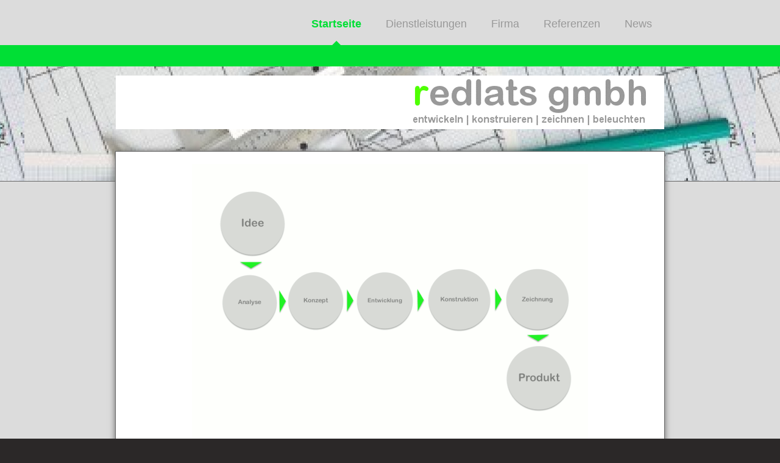

--- FILE ---
content_type: text/html; charset=UTF-8
request_url: https://www.redlats.ch/
body_size: 5791
content:
<!DOCTYPE html>
<html lang="de-DE"><head>
    <meta charset="utf-8"/>
    <link rel="dns-prefetch preconnect" href="https://u.jimcdn.com/" crossorigin="anonymous"/>
<link rel="dns-prefetch preconnect" href="https://assets.jimstatic.com/" crossorigin="anonymous"/>
<link rel="dns-prefetch preconnect" href="https://image.jimcdn.com" crossorigin="anonymous"/>
<meta http-equiv="X-UA-Compatible" content="IE=edge"/>
<meta name="description" content=""/>
<meta name="robots" content="index, follow, archive"/>
<meta property="st:section" content=""/>
<meta name="generator" content="Jimdo Creator"/>
<meta name="twitter:title" content="Startseite"/>
<meta name="twitter:description" content="-"/>
<meta name="twitter:card" content="summary_large_image"/>
<meta property="og:url" content="http://www.redlats.ch/"/>
<meta property="og:title" content="Startseite"/>
<meta property="og:description" content=""/>
<meta property="og:type" content="website"/>
<meta property="og:locale" content="de_DE"/>
<meta property="og:site_name" content="redlats gmbh -- entwickeln | konstruieren | zeichnen | beleuchten"/><title>Startseite - redlats gmbh -- entwickeln | konstruieren | zeichnen | beleuchten</title>
<link rel="shortcut icon" href="https://u.jimcdn.com/cms/o/s9ad3c77be418b018/img/favicon.ico?t=1375253249"/>
    
<link rel="canonical" href="https://www.redlats.ch/"/>

        <script src="https://assets.jimstatic.com/ckies.js.7aeecda51e36f76cf70c.js"></script>

        <script src="https://assets.jimstatic.com/cookieControl.js.c1cea533ba5da95c3d32.js"></script>
    <script>window.CookieControlSet.setToOff();</script>

    <style>html,body{margin:0}.hidden{display:none}.n{padding:5px}#emotion-header{position:relative}#emotion-header-logo,#emotion-header-title{position:absolute}</style>

        <link href="https://u.jimcdn.com/cms/o/s9ad3c77be418b018/layout/l8866b201928eb942/css/main.css?t=1762176974" rel="stylesheet" type="text/css" id="jimdo_main_css"/>
    <link href="https://u.jimcdn.com/cms/o/s9ad3c77be418b018/layout/l8866b201928eb942/css/layout.css?t=1481798905" rel="stylesheet" type="text/css" id="jimdo_layout_css"/>
    <link href="https://u.jimcdn.com/cms/o/s9ad3c77be418b018/layout/l8866b201928eb942/css/font.css?t=1762176974" rel="stylesheet" type="text/css" id="jimdo_font_css"/>
<script>     /* <![CDATA[ */     /*!  loadCss [c]2014 @scottjehl, Filament Group, Inc.  Licensed MIT */     window.loadCSS = window.loadCss = function(e,n,t){var r,l=window.document,a=l.createElement("link");if(n)r=n;else{var i=(l.body||l.getElementsByTagName("head")[0]).childNodes;r=i[i.length-1]}var o=l.styleSheets;a.rel="stylesheet",a.href=e,a.media="only x",r.parentNode.insertBefore(a,n?r:r.nextSibling);var d=function(e){for(var n=a.href,t=o.length;t--;)if(o[t].href===n)return e.call(a);setTimeout(function(){d(e)})};return a.onloadcssdefined=d,d(function(){a.media=t||"all"}),a};     window.onloadCSS = function(n,o){n.onload=function(){n.onload=null,o&&o.call(n)},"isApplicationInstalled"in navigator&&"onloadcssdefined"in n&&n.onloadcssdefined(o)}     /* ]]> */ </script>     <script>
// <![CDATA[
onloadCSS(loadCss('https://assets.jimstatic.com/web_oldtemplate.css.ffc89c46bf32b8d63788cecb309031d3.css') , function() {
    this.id = 'jimdo_web_css';
});
// ]]>
</script>
<link href="https://assets.jimstatic.com/web_oldtemplate.css.ffc89c46bf32b8d63788cecb309031d3.css" rel="preload" as="style"/>
<noscript>
<link href="https://assets.jimstatic.com/web_oldtemplate.css.ffc89c46bf32b8d63788cecb309031d3.css" rel="stylesheet"/>
</noscript>    <link href="https://assets.jimstatic.com/ownbgr.css.5500693586a48a3671dd582d70e33635.css" rel="stylesheet" type="text/css" media="all"/>

    <script>
    //<![CDATA[
        var jimdoData = {"isTestserver":false,"isLcJimdoCom":false,"isJimdoHelpCenter":false,"isProtectedPage":false,"cstok":"","cacheJsKey":"b6c7eca43581d68702477b5c12c27e1480803835","cacheCssKey":"b6c7eca43581d68702477b5c12c27e1480803835","cdnUrl":"https:\/\/assets.jimstatic.com\/","minUrl":"https:\/\/assets.jimstatic.com\/app\/cdn\/min\/file\/","authUrl":"https:\/\/a.jimdo.com\/","webPath":"https:\/\/www.redlats.ch\/","appUrl":"https:\/\/a.jimdo.com\/","cmsLanguage":"de_DE","isFreePackage":false,"mobile":false,"isDevkitTemplateUsed":false,"isTemplateResponsive":false,"websiteId":"s9ad3c77be418b018","pageId":1699023693,"packageId":2,"shop":{"deliveryTimeTexts":{"1":"1 - 3 Tage Lieferzeit","2":"3 - 5 Tage Lieferzeit","3":"5 - 8 Tage Lieferzeit"},"checkoutButtonText":"Zur Kasse","isReady":false,"currencyFormat":{"pattern":"\u00a4 #,##0.00;\u00a4-#,##0.00","convertedPattern":"$ #,##0.00","symbols":{"GROUPING_SEPARATOR":" ","DECIMAL_SEPARATOR":".","CURRENCY_SYMBOL":"CHF"}},"currencyLocale":"de_CH"},"tr":{"gmap":{"searchNotFound":"Die angegebene Adresse konnte nicht gefunden werden.","routeNotFound":"Die Anfahrtsroute konnte nicht berechnet werden. M\u00f6gliche Gr\u00fcnde: Die Startadresse ist zu ungenau oder zu weit von der Zieladresse entfernt."},"shop":{"checkoutSubmit":{"next":"N\u00e4chster Schritt","wait":"Bitte warten"},"paypalError":"Da ist leider etwas schiefgelaufen. Bitte versuche es erneut!","cartBar":"Zum Warenkorb","maintenance":"Dieser Shop ist vor\u00fcbergehend leider nicht erreichbar. Bitte probieren Sie es sp\u00e4ter noch einmal.","addToCartOverlay":{"productInsertedText":"Der Artikel wurde dem Warenkorb hinzugef\u00fcgt.","continueShoppingText":"Weiter einkaufen","reloadPageText":"neu laden"},"notReadyText":"Dieser Shop ist noch nicht vollst\u00e4ndig eingerichtet.","numLeftText":"Mehr als {:num} Exemplare dieses Artikels sind z.Z. leider nicht verf\u00fcgbar.","oneLeftText":"Es ist leider nur noch ein Exemplar dieses Artikels verf\u00fcgbar."},"common":{"timeout":"Es ist ein Fehler aufgetreten. Die von dir ausgew\u00e4hlte Aktion wurde abgebrochen. Bitte versuche es in ein paar Minuten erneut."},"form":{"badRequest":"Es ist ein Fehler aufgetreten: Die Eingaben konnten leider nicht \u00fcbermittelt werden. Bitte versuche es sp\u00e4ter noch einmal!"}},"jQuery":"jimdoGen002","isJimdoMobileApp":false,"bgConfig":null,"bgFullscreen":null,"responsiveBreakpointLandscape":767,"responsiveBreakpointPortrait":480,"copyableHeadlineLinks":false,"tocGeneration":false,"googlemapsConsoleKey":false,"loggingForAnalytics":false,"loggingForPredefinedPages":false,"isFacebookPixelIdEnabled":false,"userAccountId":"f6911264-6364-4675-b084-36459beaf849"};
    // ]]>
</script>

     <script> (function(window) { 'use strict'; var regBuff = window.__regModuleBuffer = []; var regModuleBuffer = function() { var args = [].slice.call(arguments); regBuff.push(args); }; if (!window.regModule) { window.regModule = regModuleBuffer; } })(window); </script>
    <script src="https://assets.jimstatic.com/web.js.7778446e79a0c13073d7.js" async="true"></script>
    <script src="https://assets.jimstatic.com/at.js.db285b71839286136d00.js"></script>
<meta name="google-site-verification" content="k8vuu8rQ-Q4XPEv0easvfb7SqiksmIcfcbXg91ci6Ng"/>
        
            
</head>

<body class="body cc-page cc-page-index cc-indexpage cc-pagemode-default cc-content-parent" id="page-1699023693">

<div id="cc-inner" class="cc-content-parent">
<div id="tp-header">
    <div class="wrapper clearover">
        <div class="tp-nav" id="nav1">
            <div data-container="navigation"><div class="j-nav-variant-standard"><ul id="mainNav1" class="mainNav1"><li id="cc-nav-view-1699023693"><a href="/" class="current level_1"><span>Startseite</span></a></li><li id="cc-nav-view-1722127393"><a href="/dienstleistungen-1/" class="level_1"><span>Dienstleistungen</span></a></li><li id="cc-nav-view-1719172393"><a href="/firma/" class="level_1"><span>Firma</span></a></li><li id="cc-nav-view-1719520493"><a href="/referenzen/" class="level_1"><span>Referenzen</span></a></li><li id="cc-nav-view-1709513593"><a href="/news/" class="level_1"><span>News</span></a></li></ul></div></div>
        </div>
    </div>
    <div id="header-bar" class="altcolor">
        <div class="wrapper clearover">
            <div class="tp-nav" id="nav2">
                <div data-container="navigation"><div class="j-nav-variant-standard"></div></div>
            </div>
        </div>
    </div>
</div>
<div id="visual" class="bg">
    <div class="wrapper">
        
<div id="emotion-header" data-action="emoHeader" style="background: transparent;width: 900px; height: 88px;">
            <a href="https://www.redlats.ch/" style="border: 0; text-decoration: none; cursor: pointer;">
    
    <img src="https://u.jimcdn.com/cms/o/s9ad3c77be418b018/emotion/crop/header.gif?t=1419512630" id="emotion-header-img" alt=""/>



    


    <strong id="emotion-header-title" style="             left: 0%;             top: 5%;             font:  normal 10px/120% Arial, Helvetica, sans-serif;             color: #999999;                             display: none;                         "></strong>
            </a>
        </div>


    </div>
</div>
<div id="content-wrapper" class="cc-content-parent">
    <div id="content" class="wrapper cc-content-parent">
        <div class="tp-nav altcolor clearover" id="nav3">
            <div data-container="navigation"><div class="j-nav-variant-standard"></div></div>
        </div>
        <div id="content_area" data-container="content"><div id="content_start"></div>
        
        <div id="cc-matrix-2099630193"><div id="cc-m-8390740793" class="j-module n j-imageSubtitle "><figure class="cc-imagewrapper cc-m-image-align-3">
<a href="/dienstleistungen-1/"><img srcset="https://image.jimcdn.com/app/cms/image/transf/dimension=320x10000:format=gif/path/s9ad3c77be418b018/image/i5655db5e226d2b96/version/1378454421/image.gif 320w, https://image.jimcdn.com/app/cms/image/transf/dimension=640x10000:format=gif/path/s9ad3c77be418b018/image/i5655db5e226d2b96/version/1378454421/image.gif 640w, https://image.jimcdn.com/app/cms/image/transf/dimension=650x10000:format=gif/path/s9ad3c77be418b018/image/i5655db5e226d2b96/version/1378454421/image.gif 650w, https://image.jimcdn.com/app/cms/image/transf/dimension=960x10000:format=gif/path/s9ad3c77be418b018/image/i5655db5e226d2b96/version/1378454421/image.gif 960w, https://image.jimcdn.com/app/cms/image/transf/none/path/s9ad3c77be418b018/image/i5655db5e226d2b96/version/1378454421/image.gif 1169w" sizes="(min-width: 650px) 650px, 100vw" id="cc-m-imagesubtitle-image-8390740793" src="https://image.jimcdn.com/app/cms/image/transf/dimension=650x10000:format=gif/path/s9ad3c77be418b018/image/i5655db5e226d2b96/version/1378454421/image.gif" alt="" class="" data-src-width="1169" data-src-height="826" data-src="https://image.jimcdn.com/app/cms/image/transf/dimension=650x10000:format=gif/path/s9ad3c77be418b018/image/i5655db5e226d2b96/version/1378454421/image.gif" data-image-id="5812659493"/></a>    

</figure>

<div class="cc-clear"></div>
<script id="cc-m-reg-8390740793">// <![CDATA[

    window.regModule("module_imageSubtitle", {"data":{"imageExists":true,"hyperlink":"\/app\/s9ad3c77be418b018\/pc917ff01b1396611\/","hyperlink_target":"","hyperlinkAsString":"Dienstleistungen","pinterest":"0","id":8390740793,"widthEqualsContent":"0","resizeWidth":"650","resizeHeight":460},"id":8390740793});
// ]]>
</script></div></div>
        
        </div>
    </div>
</div>

<div id="tp-footer">
    <div id="footer-content" class="wrapper altcolor">
        <div data-container="sidebar"><div id="cc-matrix-2099630493"><div id="cc-m-8372680693" class="j-module n j-header "><h2 class="" id="cc-m-header-8372680693">Simplicity is the ultimate sophistication - Leonardo da Vinci</h2></div></div></div>
    </div>
    <div id="footer-links" class="wrapper altcolor">
        <div id="contentfooter" data-container="footer">

    
    <div class="leftrow">
        <a href="/about/">Impressum</a><br/>Copyright © redlast gmbh, All rights reserved    </div>

    <div class="rightrow">
            

<span class="loggedin">
    <a rel="nofollow" id="logout" target="_top" href="https://cms.e.jimdo.com/app/cms/logout.php">
        Abmelden    </a>
    |
    <a rel="nofollow" id="edit" target="_top" href="https://a.jimdo.com/app/auth/signin/jumpcms/?page=1699023693">Bearbeiten</a>
</span>
        </div>

    
</div>

    </div>
</div>
</div>
    <ul class="cc-FloatingButtonBarContainer cc-FloatingButtonBarContainer-right hidden">

                    <!-- scroll to top button -->
            <li class="cc-FloatingButtonBarContainer-button-scroll">
                <a href="javascript:void(0);" title="Nach oben scrollen">
                    <span>Nach oben scrollen</span>
                </a>
            </li>
            <script>// <![CDATA[

    window.regModule("common_scrolltotop", []);
// ]]>
</script>    </ul>
    <script type="text/javascript">
//<![CDATA[
var _gaq = [];

_gaq.push(['_gat._anonymizeIp']);

if (window.CookieControl.isCookieAllowed("ga")) {
    _gaq.push(['a._setAccount', 'UA-42831529-1'],
        ['a._trackPageview']
        );

    (function() {
        var ga = document.createElement('script');
        ga.type = 'text/javascript';
        ga.async = true;
        ga.src = 'https://www.google-analytics.com/ga.js';

        var s = document.getElementsByTagName('script')[0];
        s.parentNode.insertBefore(ga, s);
    })();
}
addAutomatedTracking('creator.website', track_anon);
//]]>
</script>
    


<script>// <![CDATA[

    window.regModule("common_awesomebackground", {"bgtype":0,"effect":2,"speed":2,"overlayStyle":0,"repeat":1,"videoMute":1,"videoHideContent":1,"images":["https:\/\/image.jimcdn.com\/app\/cms\/image\/transf\/none\/path\/s9ad3c77be418b018\/background\/i7cd9511ede04098e\/version\/1376309948\/image.jpg","https:\/\/image.jimcdn.com\/app\/cms\/image\/transf\/none\/path\/s9ad3c77be418b018\/background\/i22ecfd17953379c5\/version\/1376309986\/image.jpg","https:\/\/image.jimcdn.com\/app\/cms\/image\/transf\/none\/path\/s9ad3c77be418b018\/background\/ic399d3bdbdbf09e8\/version\/1376310010\/image.jpg"],"video":null,"constants":{"cms":{"LOGINBOX_ID":"loginbox"},"page":{"CC_INNER_ID":"cc-inner"},"floatingButtonBar":{"MUTE_BUTTON_CLASS":"cc-FloatingButtonBarContainer-button-mute","SHOW_FULL_VIDEO_CLASS":"cc-FloatingButtonBarContainer-button-full","ENABLED_BUTTON_CLASS":"cc-FloatingButtonBarContainer-button-enabled"},"bgVideo":{"BG_VIDEO_COOKIE_KEY":"ownbg.video.seekPos","BG_VIDEO_MUTE_COOKIE_KEY":"ownbg.video.mute","BG_VIDEO_CONTAINER_ID":"cc-jimdo-bgr-video","BG_VIDEO_PLAYER_ID":"cc-bgr-ytplayer"},"bgConfig":{"BG_OVERLAY_STYLE_NONE":0}},"i18n":{"mute":"Ton ausschalten","unmute":"Ton anschalten","hideContent":"Hintergrund-Video ohne Inhalte anzeigen","showContent":"Seiteninhalte wieder anzeigen"}});
// ]]>
</script>


</body>
</html>


--- FILE ---
content_type: text/css; charset=UTF-8
request_url: https://u.jimcdn.com/cms/o/s9ad3c77be418b018/layout/l8866b201928eb942/css/layout.css?t=1481798905
body_size: 589
content:
/*
Template: 4222
KuhlNorth
Author: j.schreiber
*/


/* resets */
body, ul { margin: 0;}

.wrapper {
    max-width: 900px;
	margin:0 auto;
}

/* because ie6 don'T know 'min-width' */
* html .wrapper { width: 900px;}

.clearover { overflow: hidden;} 

#tp-header {
    background-color: #dcdcdc;
    padding-top: 0px;
}
#tp-header ul { list-style: none; }

.tp-nav a { text-decoration: none !important;}
/* navigation 1 */

#nav1    { float: right; }
#nav1 li { float: left;}

#nav1 a {
    display: block;
    padding: 20px 20px 0 20px;
    font-size: 1.2em;
}
#nav1 a.current,
#nav1 a.parent { font-weight: bold; color: #00DF35;}

/* adjust navigation padding for ie6/7 causee they don't knoe ':after' */
.ie-6 #nav1 a,
.ie-7 #nav1 a  { padding: 20px !important;}

#nav1 a.current:after,
#nav1 a.parent:after {
    content: "";
    display: block;
    height: 0px;
    width: 0px;
    bottom: 0;
    margin: 10px auto 0 auto;
    border-color: transparent transparent #00DF35 transparent;
    border-style: solid;
    border-width: 7px;
}

#nav1 a:hover {
    color: #00DF35;
}


/* navigation 2 */
#nav2 { float: right;}
#nav2 ul {
    margin: 0;
    padding: 0;
    overflow: hidden;
}

#nav2 li { float: left;}
#nav2 a {
    display: block;
    padding: 10px;
}

#nav2 a:hover { background: #33ff63; }

#nav2 a.current,
#nav2 a.parent { background: #fff; color: #000;}

/* navigation 3 */
#nav3 { background: #00DF35 ;}

/* trigger 'hasLayout' for ie6 */
* html #nav3 { height: 1%;}

#nav3 ul {
    margin: 0;
    padding: 0;
    overflow: hidden;
}
#nav3 li  { float: left; }
#nav3 a {
    display: block;
    padding: 20px;
}

#nav3 a.current {
    background: #fff;
    color: #000;
}

#nav3 a:hover { background: #33ff63; }

/* header bar */
#header-bar { background: #00DF35; min-height: 35px; }

/* visual - slider */
#visual         { padding: 15px 0;}
#emotion-header { margin: 0 0 50px 0;}

#emotion-header #emotion-header-title {
    padding: 10px;
    background: #00DF35;
    text-shadow: 1px 1px 0 #000;
}
/* don't display title container if no text is entered - only modern browsers */
#emotion-header #emotion-header-title:empty { display: none;}

/* content section */
#content-wrapper {
    position: relative;
    background-color: #dcdcdc;
    border-bottom: 1px solid #666;
    border-top: 1px solid #666;
    padding: 0 0px;
    margin-top: 20px;
}

#content {
    min-height: 500px;
    position: relative;
    top: -50px;
    background-color: #fff;
    border: 1px solid #666;
    box-shadow: 0 0 10px #666;
}

#content #content_area { padding: 15px; }

/* footer */
#tp-footer { background: #00DF35; padding-bottom: 0px;}

#footer-links #contentfooter { padding: 20px 0 10px 0;}

/* sidecart */
#cc-sidecart { padding: 10px 0;}

--- FILE ---
content_type: text/css; charset=UTF-8
request_url: https://u.jimcdn.com/cms/o/s9ad3c77be418b018/layout/l8866b201928eb942/css/font.css?t=1762176974
body_size: 188
content:
@charset "utf-8";



body {}

body, p, table, td
{
    font:normal 15px/150% Arial, Helvetica, sans-serif;
    color:#666666;
}

input, textarea
{
    font:normal 15px/150% Arial, Helvetica, sans-serif;
}

h1
{
    font:normal normal normal 25px/140% Helvetica, Arial, sans-serif;
    color:#00DF35;
    
}

h2
{
    font:normal normal normal 18px/140% Helvetica, Arial, sans-serif;
    color:#666666;
    
}

h3
{
    font:normal normal bold 12px/140% Verdana, Arial, Helvetica, sans-serif;
    color:#666666;
    
}

a:link,
a:visited
{
    text-decoration: underline; /* fix */
    color:#999999;
}

a:active,
a:hover
{
    text-decoration:none; /* fix */
    color: #999999;
}

div.hr
{
    border-bottom-style:solid;
    border-bottom-width:1px; /* fix */
    border-color: #CCCCCC;
    height: 1px;
}
/*  alternative */

.altcolor,
.altcolor p { color:#EEEEEE;}

.altcolor h1 {color:#EEEEEE; }
.altcolor h2 {color:#EEEEEE; }
.altcolor h3 {color:#EEEEEE; }

.altcolor a:link,
.altcolor a:visited { color:#EEEEEE; }

.altcolor a:active, 
.altcolor a:hover { color:#EEEEEE; }

.altcolor div.hr {border-color: #EEEEEE;}


--- FILE ---
content_type: application/javascript
request_url: https://a.jimdo.com/app/web/loginstate?callback=jQuery112005055479550560267_1762250187416&owi=s9ad3c77be418b018&_=1762250187417
body_size: 5
content:
jQuery112005055479550560267_1762250187416({"loginstate":false});